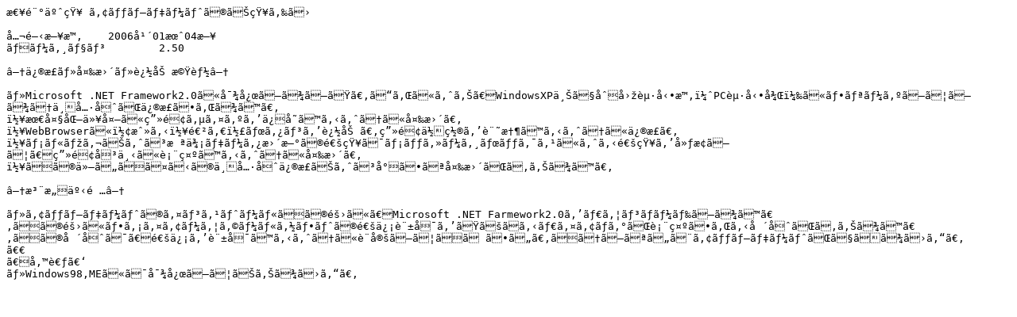

--- FILE ---
content_type: text/plain
request_url: http://www.hadonet.net/pg_download/kyutoyochi/250.txt
body_size: 1240
content:
æ€¥é¨°äºˆçŸ¥ ã‚¢ãƒƒãƒ—ãƒ‡ãƒ¼ãƒˆã®ãŠçŸ¥ã‚‰ã›

å…¬é–‹æ—¥æ™‚   	2006å¹´01æœˆ04æ—¥
ãƒãƒ¼ã‚¸ãƒ§ãƒ³ 	2.50

â—†ä¿®æ­£ãƒ»å¤‰æ›´ãƒ»è¿½åŠ æ©Ÿèƒ½â—†

ãƒ»Microsoft .NET Framework2.0ã«å¯¾å¿œã—ã¾ã—ãŸã€‚ã“ã‚Œã«ã‚ˆã‚Šã€WindowsXPä¸Šã§åˆå›žèµ·å‹•æ™‚ï¼ˆPCèµ·å‹•å¾Œï¼‰ã«ãƒ•ãƒªãƒ¼ã‚ºã—ã¦ã—ã¾ã†ä¸å…·åˆãŒä¿®æ­£ã•ã‚Œã¾ã™ã€‚
ï½¥æœ€å¤§åŒ–ä»¥å¤–ã«ç”»é¢ã‚µã‚¤ã‚ºã‚’ä¿å­˜ã™ã‚‹ã‚ˆã†ã«å¤‰æ›´ã€‚
ï½¥WebBrowserã«ï½¢æˆ»ã‚‹ï½¥é€²ã‚€ï½£ãƒœã‚¿ãƒ³ã‚’è¿½åŠ ã€‚ç”»é¢ä½ç½®ã‚’è¨˜æ†¶ã™ã‚‹ã‚ˆã†ã«ä¿®æ­£ã€‚
ï½¥ãƒ¡ãƒ«ãƒžã‚¬ãŠã‚ˆã³æ ªä¾¡ãƒ‡ãƒ¼ã‚¿æ›´æ–°ã®é€šçŸ¥ã¯ãƒ¡ãƒƒã‚»ãƒ¼ã‚¸ãƒœãƒƒã‚¯ã‚¹ã«ã‚ˆã‚‹é€šçŸ¥ã‚’å»ƒæ­¢ã—ã¦ã€ç”»é¢å³ä¸‹ã«è¡¨ç¤ºã™ã‚‹ã‚ˆã†ã«å¤‰æ›´ã€‚
ï½¥ãã®ä»–ã„ãã¤ã‹ã®ä¸å…·åˆä¿®æ­£ãŠã‚ˆã³å°ã•ãªå¤‰æ›´ãŒã‚ã‚Šã¾ã™ã€‚

â—†æ³¨æ„äº‹é …â—†

ãƒ»ã‚¢ãƒƒãƒ—ãƒ‡ãƒ¼ãƒˆã®ã‚¤ãƒ³ã‚¹ãƒˆãƒ¼ãƒ«ãã®éš›ã«ã€Microsoft .NET Farmework2.0ã‚’ãƒ€ã‚¦ãƒ³ãƒ­ãƒ¼ãƒ‰ã—ã¾ã™ã€‚ãã®éš›ã«ãƒ•ã‚¡ã‚¤ã‚¢ãƒ¼ã‚¦ã‚©ãƒ¼ãƒ«ã‚½ãƒ•ãƒˆã®é€šä¿¡è¨±å¯ã‚’ãŸãšã­ã‚‹ãƒ€ã‚¤ã‚¢ãƒ­ã‚°ãŒè¡¨ç¤ºã•ã‚Œã‚‹å ´åˆãŒã‚ã‚Šã¾ã™ã€‚ãã®å ´åˆã¯ã€é€šä¿¡ã‚’è¨±å¯ã™ã‚‹ã‚ˆã†ã«è¨­å®šã—ã¦ãã ã•ã„ã€‚ãã†ã—ãªã„ã¨ã‚¢ãƒƒãƒ—ãƒ‡ãƒ¼ãƒˆãŒã§ãã¾ã›ã‚“ã€‚
ã€€
ã€å‚™è€ƒã€‘
ãƒ»Windows98,MEã«ã¯å¯¾å¿œã—ã¦ãŠã‚Šã¾ã›ã‚“ã€‚